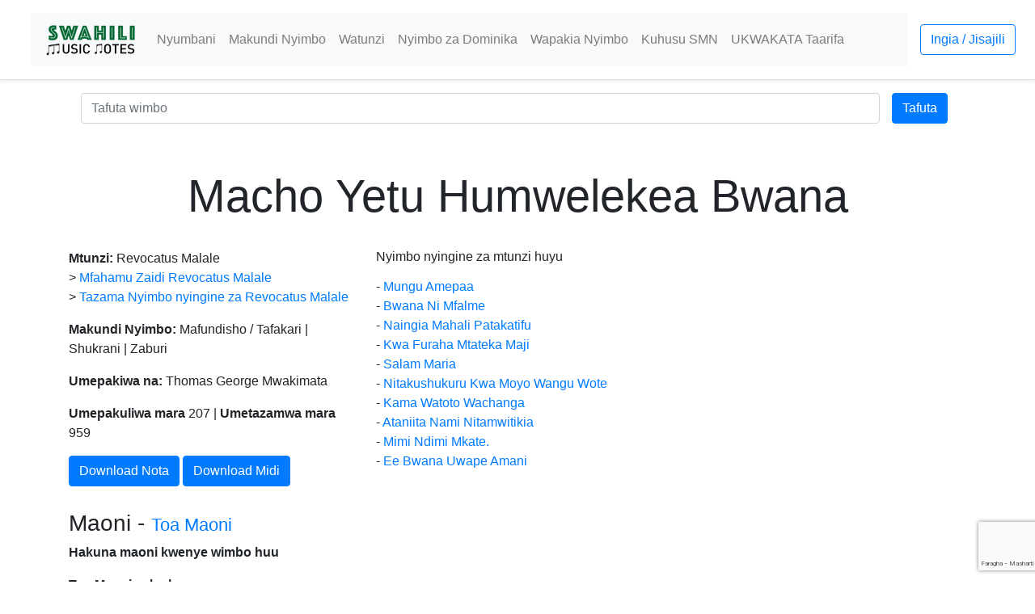

--- FILE ---
content_type: text/html; charset=utf-8
request_url: https://swahilimusicnotes.com/wimbo/macho-yetu-humwelekea-bwana-3/29407
body_size: 3442
content:
<!doctype html>
<html lang="en">
  <head>
            <!-- Global site tag (gtag.js) - Google Analytics -->
        <script async src="https://www.googletagmanager.com/gtag/js?id=UA-18823668-4"></script>
        <script>
          window.dataLayer = window.dataLayer || [];
          function gtag(){dataLayer.push(arguments);}
          gtag('js', new Date());

          gtag('config', 'UA-18823668-4');
        </script>
    
        <!-- Required meta tags -->
    <meta charset="utf-8">
    <meta name="viewport" content="width=device-width, initial-scale=1, shrink-to-fit=no">
    <title>Nota za Macho Yetu Humwelekea  Bwana na Revocatus Malale - Swahili Music Notes - Swahili Music Sheet</title>
<meta name="description" content="Wimbo huu wa Macho Yetu Humwelekea  Bwana umetungwa na Revocatus Malale">
<meta name="keywords" content="swahili, music, notes, nota">

    <!-- Bootstrap CSS -->
    <link rel="stylesheet" href="https://stackpath.bootstrapcdn.com/bootstrap/4.1.3/css/bootstrap.min.css" integrity="sha384-MCw98/SFnGE8fJT3GXwEOngsV7Zt27NXFoaoApmYm81iuXoPkFOJwJ8ERdknLPMO" crossorigin="anonymous">
    <link rel="stylesheet" href="/css/custom.css" crossorigin="anonymous">

    

    <script src="https://www.google.com/recaptcha/api.js?hl=sw&render=6LeidNYZAAAAAK-XfBa1H78IBZIK-Z_-3cvZkX5K"></script>
    <script>
        grecaptcha.ready(function() {
            grecaptcha.execute('6LeidNYZAAAAAK-XfBa1H78IBZIK-Z_-3cvZkX5K').then(function(token) {
                document.getElementById("recaptcha_token").value = token;
            }); });
    </script>

  </head>
  <body>
    <div class="d-flex flex-column flex-md-row align-items-center p-3 px-md-4 mb-3 bg-white border-bottom shadow-sm">
        <h5 class="my-0 mr-md-auto font-weight-normal"><img scr="/images/swahili-music-notes-logo-site.png" /></h5>

        <div class="container">

            <nav class="navbar navbar-expand-lg navbar-light bg-light rounded">
                <a class="navbar-brand" href="/">
                    <img src="/images/swahili-music-notes-logo-site.png" alt="Swahili Music Notes">
                </a>
                <button class="navbar-toggler" type="button" data-toggle="collapse" data-target="#mainMenu" aria-controls="mainMenu" aria-expanded="false" aria-label="Toggle navigation">
                  <span class="navbar-toggler-icon"></span>
                </button>
                <div class="collapse navbar-collapse" id="mainMenu">
                    <ul class="navbar-nav mr-auto">
                        <li class="nav-item">
                            <a class="nav-link" href="/">Nyumbani</a>
                        </li>
                        <li class="nav-item">
                            <a class="nav-link" href="/makundi-nyimbo">Makundi Nyimbo</a>
                        </li>
                        <li class="nav-item">
                            <a class="nav-link" href="/watunzi">Watunzi</a>
                        </li>
                        <li class="nav-item">
                            <a class="nav-link" href="/dominika-sikukuu">Nyimbo za Dominika</a>
                        </li>
                        <li class="nav-item">
                            <a class="nav-link" href="/wapakia-nyimbo">Wapakia Nyimbo</a>
                        </li>
                        <li class="nav-item">
                            <a class="nav-link" href="/blog/about-us/1">Kuhusu SMN</a>
                        </li>
                        <li class="nav-item">
                            <a class="nav-link" href="/blog/ukwakata">UKWAKATA Taarifa</a>
                        </li>
                        <!-- <li class="nav-item">
                            <a class="nav-link" href="/blog/">Taarifa</a>
                        </li> -->
                    </ul>
                </div>

            </nav>
        </div>


              <a class="btn btn-outline-primary" href="https://swahilimusicnotes.com/login">Ingia / Jisajili</a>
          </div>
    <div class="container">
        <form class="form-inline"  method="get" action="/search" novalidate>
            <div class="form-group mx-sm-10 mb-2 col-lg-11">
              <input style ="width:100%" type="text" class="form-control" id="st" name="st" placeholder="Tafuta wimbo" value="">
            </div>
            <button type="submit" class="btn btn-primary mb-2">Tafuta</button>
        </form>
                            </div>
        <div class="pricing-header px-3 py-3 pt-md-5 pb-md-4 mx-auto text-center">
                    <h1 class="display-4">Macho Yetu Humwelekea  Bwana</h1>
            </div>
    <div class="container">
        <div class="row">
            <div class="col-md-4">
                <p>
                    <strong>Mtunzi:</strong> Revocatus Malale

                     <br> > <a href="/composer/profile/mussa-lubeleli/1708">Mfahamu Zaidi Revocatus Malale </a>                     <br> > <a href="/composer/songs/mussa-lubeleli/1708">Tazama Nyimbo nyingine za Revocatus Malale </a>                </p>
                                <p><strong>Makundi Nyimbo:</strong> Mafundisho / Tafakari | Shukrani | Zaburi</p>
                                    <p><strong>Umepakiwa na:</strong> Thomas George Mwakimata</p>
                                <p><strong>Umepakuliwa mara</strong> 207 | <strong>Umetazamwa mara</strong> 959</p>

                <!--                <i class="fa fa-heart-o"></i>
                <p><a style="-moz-text-decoration-style: wavy; text-decoration: underline;" href="/favorites/addtofavorites/29407">
                        Weka wimbo kwenye favorites</a></p>-->
<!--                -->

<a class="btn btn-primary" href="https://swahilimusicnotes.com/song/download/29407/pdf/1613976925-macho-yetu-humwelekea-bwana.pdf" role="button">Download Nota</a>
                                    <a class="btn btn-primary" href="https://swahilimusicnotes.com/song/download/29407/midi/1614608841-macho-yetu-humwelekea-bwana.mid" role="button">Download Midi</a>
                            </div>
                                    <div class="col-md-4" >
                <h6>Nyimbo nyingine za mtunzi huyu</h6>
                <ul class="list-unstyled mt-3 mb-4">
                                        <li> - <a  href = 'https://swahilimusicnotes.com/wimbo/mungu-amepaa-534/29568'>Mungu Amepaa</a></li>
                                        <li> - <a  href = 'https://swahilimusicnotes.com/wimbo/bwana-ni-mfalme-15/30930'>Bwana Ni Mfalme</a></li>
                                        <li> - <a  href = 'https://swahilimusicnotes.com/wimbo/naingia-mahali-patakatifu/34904'>Naingia Mahali Patakatifu</a></li>
                                        <li> - <a  href = 'https://swahilimusicnotes.com/wimbo/kwa-furaha-mtateka-maji-16/39420'>Kwa Furaha Mtateka Maji</a></li>
                                        <li> - <a  href = 'https://swahilimusicnotes.com/wimbo/salam-maria-3/41367'>Salam Maria</a></li>
                                        <li> - <a  href = 'https://swahilimusicnotes.com/wimbo/nitakushukuru-kwa-moyo-wangu-wote-9/43994'>Nitakushukuru Kwa Moyo Wangu Wote</a></li>
                                        <li> - <a  href = 'https://swahilimusicnotes.com/wimbo/kama-watoto-wachanga-103/45107'>Kama Watoto Wachanga</a></li>
                                        <li> - <a  href = 'https://swahilimusicnotes.com/wimbo/ataniita-nami-nitamwitikia-31/53926'>Ataniita Nami Nitamwitikia</a></li>
                                        <li> - <a  href = 'https://swahilimusicnotes.com/wimbo/mimi-ndimi-mkate-2/56899'>Mimi Ndimi Mkate.</a></li>
                                        <li> - <a  href = 'https://swahilimusicnotes.com/wimbo/ee-bwana-uwape-amani-91/57266'>Ee Bwana Uwape Amani</a></li>
                                    </ul>
            </div>
                    </div>

    </div>
    <div class="container">
        <br>

        <div class="row">
            <div class="col-sm-12">
                <h3>Maoni - <small><a href="#comments-form">Toa Maoni</a></small></h3>
                                    <p><strong>Hakuna maoni kwenye wimbo huu</strong></p>
                            </div><!-- /col-sm-12 -->
        </div><!-- /row -->

                <div class="row">
            <div class="col-sm-6">
                <strong>Toa Maoni yako hapa</strong>
                                <form method="post" action="/comment" id="comments-form">
                    <input type="hidden" name="recaptcha_token" id="recaptcha_token">
                    <div class="form-group">
                      <label for="name">Jina lako</label>
                      <input type="text" class="form-control" id="name" name="name" placeholder="Jina lako" required="">
                    </div>

                    <div class="form-group">
                      <label for="phone">Namba ya simu</label>
                      <input type="text" class="form-control" id="phone" name="phone" placeholder="Namba ya simu">
                    </div>

                    <div class="form-group">
                      <label for="email">Email yako</label>
                      <input type="email" class="form-control" id="email" name="email" placeholder="Email yako">
                    </div>

                    <div class="form-group">
                      <label for="comment">Maoni yako</label>
                      <textarea required="" class="form-control" id="comment" name="comment" rows="3" placeholder="Pongeza, Kosoa.... Uwe mstaarabu"></textarea>
                    </div>

                    <div class="form-group row">
                        <div class="col-md-6">
                                                    </div>
                    </div>

                    <div class="form-group row">
                        <div class="col-sm-10">
                            <input type="hidden" value='29407' name ='song_id' />
                            <input type="hidden" name="_token" value="RCiwrHKsvWe6Qq9mLrcR52OdnCpKZCTM0uFcRX4R">
                            <input type="text" name ='maoni' class ='maoni' />
                          <button type="submit" class="btn btn-primary">Toa maoni</button>
                        </div>
                    </div>
                </form>
            </div>
        </div>
    </div>
    <footer class="blog-footer">
      <!--<p>&nbsp</p>-->
      <p>Mawasiliano ya Swahili Music Notes <a href="/contact">Bofya hapa</a> | <a href="/privacy-policy">Sera ya faragha</a> </p>
      <p>&copy 2026</p>
    </footer>
    <!-- Optional JavaScript -->
    <!-- jQuery first, then Popper.js, then Bootstrap JS -->
    <script src="https://code.jquery.com/jquery-3.3.1.slim.min.js" integrity="sha384-q8i/X+965DzO0rT7abK41JStQIAqVgRVzpbzo5smXKp4YfRvH+8abtTE1Pi6jizo" crossorigin="anonymous"></script>
    <script src="https://cdnjs.cloudflare.com/ajax/libs/popper.js/1.14.3/umd/popper.min.js" integrity="sha384-ZMP7rVo3mIykV+2+9J3UJ46jBk0WLaUAdn689aCwoqbBJiSnjAK/l8WvCWPIPm49" crossorigin="anonymous"></script>
    <script src="https://stackpath.bootstrapcdn.com/bootstrap/4.1.3/js/bootstrap.min.js" integrity="sha384-ChfqqxuZUCnJSK3+MXmPNIyE6ZbWh2IMqE241rYiqJxyMiZ6OW/JmZQ5stwEULTy" crossorigin="anonymous"></script>
          </body>
</html>


--- FILE ---
content_type: text/html; charset=utf-8
request_url: https://www.google.com/recaptcha/api2/anchor?ar=1&k=6LeidNYZAAAAAK-XfBa1H78IBZIK-Z_-3cvZkX5K&co=aHR0cHM6Ly9zd2FoaWxpbXVzaWNub3Rlcy5jb206NDQz&hl=sw&v=N67nZn4AqZkNcbeMu4prBgzg&size=invisible&anchor-ms=20000&execute-ms=30000&cb=z1572s50swgv
body_size: 48884
content:
<!DOCTYPE HTML><html dir="ltr" lang="sw"><head><meta http-equiv="Content-Type" content="text/html; charset=UTF-8">
<meta http-equiv="X-UA-Compatible" content="IE=edge">
<title>reCAPTCHA</title>
<style type="text/css">
/* cyrillic-ext */
@font-face {
  font-family: 'Roboto';
  font-style: normal;
  font-weight: 400;
  font-stretch: 100%;
  src: url(//fonts.gstatic.com/s/roboto/v48/KFO7CnqEu92Fr1ME7kSn66aGLdTylUAMa3GUBHMdazTgWw.woff2) format('woff2');
  unicode-range: U+0460-052F, U+1C80-1C8A, U+20B4, U+2DE0-2DFF, U+A640-A69F, U+FE2E-FE2F;
}
/* cyrillic */
@font-face {
  font-family: 'Roboto';
  font-style: normal;
  font-weight: 400;
  font-stretch: 100%;
  src: url(//fonts.gstatic.com/s/roboto/v48/KFO7CnqEu92Fr1ME7kSn66aGLdTylUAMa3iUBHMdazTgWw.woff2) format('woff2');
  unicode-range: U+0301, U+0400-045F, U+0490-0491, U+04B0-04B1, U+2116;
}
/* greek-ext */
@font-face {
  font-family: 'Roboto';
  font-style: normal;
  font-weight: 400;
  font-stretch: 100%;
  src: url(//fonts.gstatic.com/s/roboto/v48/KFO7CnqEu92Fr1ME7kSn66aGLdTylUAMa3CUBHMdazTgWw.woff2) format('woff2');
  unicode-range: U+1F00-1FFF;
}
/* greek */
@font-face {
  font-family: 'Roboto';
  font-style: normal;
  font-weight: 400;
  font-stretch: 100%;
  src: url(//fonts.gstatic.com/s/roboto/v48/KFO7CnqEu92Fr1ME7kSn66aGLdTylUAMa3-UBHMdazTgWw.woff2) format('woff2');
  unicode-range: U+0370-0377, U+037A-037F, U+0384-038A, U+038C, U+038E-03A1, U+03A3-03FF;
}
/* math */
@font-face {
  font-family: 'Roboto';
  font-style: normal;
  font-weight: 400;
  font-stretch: 100%;
  src: url(//fonts.gstatic.com/s/roboto/v48/KFO7CnqEu92Fr1ME7kSn66aGLdTylUAMawCUBHMdazTgWw.woff2) format('woff2');
  unicode-range: U+0302-0303, U+0305, U+0307-0308, U+0310, U+0312, U+0315, U+031A, U+0326-0327, U+032C, U+032F-0330, U+0332-0333, U+0338, U+033A, U+0346, U+034D, U+0391-03A1, U+03A3-03A9, U+03B1-03C9, U+03D1, U+03D5-03D6, U+03F0-03F1, U+03F4-03F5, U+2016-2017, U+2034-2038, U+203C, U+2040, U+2043, U+2047, U+2050, U+2057, U+205F, U+2070-2071, U+2074-208E, U+2090-209C, U+20D0-20DC, U+20E1, U+20E5-20EF, U+2100-2112, U+2114-2115, U+2117-2121, U+2123-214F, U+2190, U+2192, U+2194-21AE, U+21B0-21E5, U+21F1-21F2, U+21F4-2211, U+2213-2214, U+2216-22FF, U+2308-230B, U+2310, U+2319, U+231C-2321, U+2336-237A, U+237C, U+2395, U+239B-23B7, U+23D0, U+23DC-23E1, U+2474-2475, U+25AF, U+25B3, U+25B7, U+25BD, U+25C1, U+25CA, U+25CC, U+25FB, U+266D-266F, U+27C0-27FF, U+2900-2AFF, U+2B0E-2B11, U+2B30-2B4C, U+2BFE, U+3030, U+FF5B, U+FF5D, U+1D400-1D7FF, U+1EE00-1EEFF;
}
/* symbols */
@font-face {
  font-family: 'Roboto';
  font-style: normal;
  font-weight: 400;
  font-stretch: 100%;
  src: url(//fonts.gstatic.com/s/roboto/v48/KFO7CnqEu92Fr1ME7kSn66aGLdTylUAMaxKUBHMdazTgWw.woff2) format('woff2');
  unicode-range: U+0001-000C, U+000E-001F, U+007F-009F, U+20DD-20E0, U+20E2-20E4, U+2150-218F, U+2190, U+2192, U+2194-2199, U+21AF, U+21E6-21F0, U+21F3, U+2218-2219, U+2299, U+22C4-22C6, U+2300-243F, U+2440-244A, U+2460-24FF, U+25A0-27BF, U+2800-28FF, U+2921-2922, U+2981, U+29BF, U+29EB, U+2B00-2BFF, U+4DC0-4DFF, U+FFF9-FFFB, U+10140-1018E, U+10190-1019C, U+101A0, U+101D0-101FD, U+102E0-102FB, U+10E60-10E7E, U+1D2C0-1D2D3, U+1D2E0-1D37F, U+1F000-1F0FF, U+1F100-1F1AD, U+1F1E6-1F1FF, U+1F30D-1F30F, U+1F315, U+1F31C, U+1F31E, U+1F320-1F32C, U+1F336, U+1F378, U+1F37D, U+1F382, U+1F393-1F39F, U+1F3A7-1F3A8, U+1F3AC-1F3AF, U+1F3C2, U+1F3C4-1F3C6, U+1F3CA-1F3CE, U+1F3D4-1F3E0, U+1F3ED, U+1F3F1-1F3F3, U+1F3F5-1F3F7, U+1F408, U+1F415, U+1F41F, U+1F426, U+1F43F, U+1F441-1F442, U+1F444, U+1F446-1F449, U+1F44C-1F44E, U+1F453, U+1F46A, U+1F47D, U+1F4A3, U+1F4B0, U+1F4B3, U+1F4B9, U+1F4BB, U+1F4BF, U+1F4C8-1F4CB, U+1F4D6, U+1F4DA, U+1F4DF, U+1F4E3-1F4E6, U+1F4EA-1F4ED, U+1F4F7, U+1F4F9-1F4FB, U+1F4FD-1F4FE, U+1F503, U+1F507-1F50B, U+1F50D, U+1F512-1F513, U+1F53E-1F54A, U+1F54F-1F5FA, U+1F610, U+1F650-1F67F, U+1F687, U+1F68D, U+1F691, U+1F694, U+1F698, U+1F6AD, U+1F6B2, U+1F6B9-1F6BA, U+1F6BC, U+1F6C6-1F6CF, U+1F6D3-1F6D7, U+1F6E0-1F6EA, U+1F6F0-1F6F3, U+1F6F7-1F6FC, U+1F700-1F7FF, U+1F800-1F80B, U+1F810-1F847, U+1F850-1F859, U+1F860-1F887, U+1F890-1F8AD, U+1F8B0-1F8BB, U+1F8C0-1F8C1, U+1F900-1F90B, U+1F93B, U+1F946, U+1F984, U+1F996, U+1F9E9, U+1FA00-1FA6F, U+1FA70-1FA7C, U+1FA80-1FA89, U+1FA8F-1FAC6, U+1FACE-1FADC, U+1FADF-1FAE9, U+1FAF0-1FAF8, U+1FB00-1FBFF;
}
/* vietnamese */
@font-face {
  font-family: 'Roboto';
  font-style: normal;
  font-weight: 400;
  font-stretch: 100%;
  src: url(//fonts.gstatic.com/s/roboto/v48/KFO7CnqEu92Fr1ME7kSn66aGLdTylUAMa3OUBHMdazTgWw.woff2) format('woff2');
  unicode-range: U+0102-0103, U+0110-0111, U+0128-0129, U+0168-0169, U+01A0-01A1, U+01AF-01B0, U+0300-0301, U+0303-0304, U+0308-0309, U+0323, U+0329, U+1EA0-1EF9, U+20AB;
}
/* latin-ext */
@font-face {
  font-family: 'Roboto';
  font-style: normal;
  font-weight: 400;
  font-stretch: 100%;
  src: url(//fonts.gstatic.com/s/roboto/v48/KFO7CnqEu92Fr1ME7kSn66aGLdTylUAMa3KUBHMdazTgWw.woff2) format('woff2');
  unicode-range: U+0100-02BA, U+02BD-02C5, U+02C7-02CC, U+02CE-02D7, U+02DD-02FF, U+0304, U+0308, U+0329, U+1D00-1DBF, U+1E00-1E9F, U+1EF2-1EFF, U+2020, U+20A0-20AB, U+20AD-20C0, U+2113, U+2C60-2C7F, U+A720-A7FF;
}
/* latin */
@font-face {
  font-family: 'Roboto';
  font-style: normal;
  font-weight: 400;
  font-stretch: 100%;
  src: url(//fonts.gstatic.com/s/roboto/v48/KFO7CnqEu92Fr1ME7kSn66aGLdTylUAMa3yUBHMdazQ.woff2) format('woff2');
  unicode-range: U+0000-00FF, U+0131, U+0152-0153, U+02BB-02BC, U+02C6, U+02DA, U+02DC, U+0304, U+0308, U+0329, U+2000-206F, U+20AC, U+2122, U+2191, U+2193, U+2212, U+2215, U+FEFF, U+FFFD;
}
/* cyrillic-ext */
@font-face {
  font-family: 'Roboto';
  font-style: normal;
  font-weight: 500;
  font-stretch: 100%;
  src: url(//fonts.gstatic.com/s/roboto/v48/KFO7CnqEu92Fr1ME7kSn66aGLdTylUAMa3GUBHMdazTgWw.woff2) format('woff2');
  unicode-range: U+0460-052F, U+1C80-1C8A, U+20B4, U+2DE0-2DFF, U+A640-A69F, U+FE2E-FE2F;
}
/* cyrillic */
@font-face {
  font-family: 'Roboto';
  font-style: normal;
  font-weight: 500;
  font-stretch: 100%;
  src: url(//fonts.gstatic.com/s/roboto/v48/KFO7CnqEu92Fr1ME7kSn66aGLdTylUAMa3iUBHMdazTgWw.woff2) format('woff2');
  unicode-range: U+0301, U+0400-045F, U+0490-0491, U+04B0-04B1, U+2116;
}
/* greek-ext */
@font-face {
  font-family: 'Roboto';
  font-style: normal;
  font-weight: 500;
  font-stretch: 100%;
  src: url(//fonts.gstatic.com/s/roboto/v48/KFO7CnqEu92Fr1ME7kSn66aGLdTylUAMa3CUBHMdazTgWw.woff2) format('woff2');
  unicode-range: U+1F00-1FFF;
}
/* greek */
@font-face {
  font-family: 'Roboto';
  font-style: normal;
  font-weight: 500;
  font-stretch: 100%;
  src: url(//fonts.gstatic.com/s/roboto/v48/KFO7CnqEu92Fr1ME7kSn66aGLdTylUAMa3-UBHMdazTgWw.woff2) format('woff2');
  unicode-range: U+0370-0377, U+037A-037F, U+0384-038A, U+038C, U+038E-03A1, U+03A3-03FF;
}
/* math */
@font-face {
  font-family: 'Roboto';
  font-style: normal;
  font-weight: 500;
  font-stretch: 100%;
  src: url(//fonts.gstatic.com/s/roboto/v48/KFO7CnqEu92Fr1ME7kSn66aGLdTylUAMawCUBHMdazTgWw.woff2) format('woff2');
  unicode-range: U+0302-0303, U+0305, U+0307-0308, U+0310, U+0312, U+0315, U+031A, U+0326-0327, U+032C, U+032F-0330, U+0332-0333, U+0338, U+033A, U+0346, U+034D, U+0391-03A1, U+03A3-03A9, U+03B1-03C9, U+03D1, U+03D5-03D6, U+03F0-03F1, U+03F4-03F5, U+2016-2017, U+2034-2038, U+203C, U+2040, U+2043, U+2047, U+2050, U+2057, U+205F, U+2070-2071, U+2074-208E, U+2090-209C, U+20D0-20DC, U+20E1, U+20E5-20EF, U+2100-2112, U+2114-2115, U+2117-2121, U+2123-214F, U+2190, U+2192, U+2194-21AE, U+21B0-21E5, U+21F1-21F2, U+21F4-2211, U+2213-2214, U+2216-22FF, U+2308-230B, U+2310, U+2319, U+231C-2321, U+2336-237A, U+237C, U+2395, U+239B-23B7, U+23D0, U+23DC-23E1, U+2474-2475, U+25AF, U+25B3, U+25B7, U+25BD, U+25C1, U+25CA, U+25CC, U+25FB, U+266D-266F, U+27C0-27FF, U+2900-2AFF, U+2B0E-2B11, U+2B30-2B4C, U+2BFE, U+3030, U+FF5B, U+FF5D, U+1D400-1D7FF, U+1EE00-1EEFF;
}
/* symbols */
@font-face {
  font-family: 'Roboto';
  font-style: normal;
  font-weight: 500;
  font-stretch: 100%;
  src: url(//fonts.gstatic.com/s/roboto/v48/KFO7CnqEu92Fr1ME7kSn66aGLdTylUAMaxKUBHMdazTgWw.woff2) format('woff2');
  unicode-range: U+0001-000C, U+000E-001F, U+007F-009F, U+20DD-20E0, U+20E2-20E4, U+2150-218F, U+2190, U+2192, U+2194-2199, U+21AF, U+21E6-21F0, U+21F3, U+2218-2219, U+2299, U+22C4-22C6, U+2300-243F, U+2440-244A, U+2460-24FF, U+25A0-27BF, U+2800-28FF, U+2921-2922, U+2981, U+29BF, U+29EB, U+2B00-2BFF, U+4DC0-4DFF, U+FFF9-FFFB, U+10140-1018E, U+10190-1019C, U+101A0, U+101D0-101FD, U+102E0-102FB, U+10E60-10E7E, U+1D2C0-1D2D3, U+1D2E0-1D37F, U+1F000-1F0FF, U+1F100-1F1AD, U+1F1E6-1F1FF, U+1F30D-1F30F, U+1F315, U+1F31C, U+1F31E, U+1F320-1F32C, U+1F336, U+1F378, U+1F37D, U+1F382, U+1F393-1F39F, U+1F3A7-1F3A8, U+1F3AC-1F3AF, U+1F3C2, U+1F3C4-1F3C6, U+1F3CA-1F3CE, U+1F3D4-1F3E0, U+1F3ED, U+1F3F1-1F3F3, U+1F3F5-1F3F7, U+1F408, U+1F415, U+1F41F, U+1F426, U+1F43F, U+1F441-1F442, U+1F444, U+1F446-1F449, U+1F44C-1F44E, U+1F453, U+1F46A, U+1F47D, U+1F4A3, U+1F4B0, U+1F4B3, U+1F4B9, U+1F4BB, U+1F4BF, U+1F4C8-1F4CB, U+1F4D6, U+1F4DA, U+1F4DF, U+1F4E3-1F4E6, U+1F4EA-1F4ED, U+1F4F7, U+1F4F9-1F4FB, U+1F4FD-1F4FE, U+1F503, U+1F507-1F50B, U+1F50D, U+1F512-1F513, U+1F53E-1F54A, U+1F54F-1F5FA, U+1F610, U+1F650-1F67F, U+1F687, U+1F68D, U+1F691, U+1F694, U+1F698, U+1F6AD, U+1F6B2, U+1F6B9-1F6BA, U+1F6BC, U+1F6C6-1F6CF, U+1F6D3-1F6D7, U+1F6E0-1F6EA, U+1F6F0-1F6F3, U+1F6F7-1F6FC, U+1F700-1F7FF, U+1F800-1F80B, U+1F810-1F847, U+1F850-1F859, U+1F860-1F887, U+1F890-1F8AD, U+1F8B0-1F8BB, U+1F8C0-1F8C1, U+1F900-1F90B, U+1F93B, U+1F946, U+1F984, U+1F996, U+1F9E9, U+1FA00-1FA6F, U+1FA70-1FA7C, U+1FA80-1FA89, U+1FA8F-1FAC6, U+1FACE-1FADC, U+1FADF-1FAE9, U+1FAF0-1FAF8, U+1FB00-1FBFF;
}
/* vietnamese */
@font-face {
  font-family: 'Roboto';
  font-style: normal;
  font-weight: 500;
  font-stretch: 100%;
  src: url(//fonts.gstatic.com/s/roboto/v48/KFO7CnqEu92Fr1ME7kSn66aGLdTylUAMa3OUBHMdazTgWw.woff2) format('woff2');
  unicode-range: U+0102-0103, U+0110-0111, U+0128-0129, U+0168-0169, U+01A0-01A1, U+01AF-01B0, U+0300-0301, U+0303-0304, U+0308-0309, U+0323, U+0329, U+1EA0-1EF9, U+20AB;
}
/* latin-ext */
@font-face {
  font-family: 'Roboto';
  font-style: normal;
  font-weight: 500;
  font-stretch: 100%;
  src: url(//fonts.gstatic.com/s/roboto/v48/KFO7CnqEu92Fr1ME7kSn66aGLdTylUAMa3KUBHMdazTgWw.woff2) format('woff2');
  unicode-range: U+0100-02BA, U+02BD-02C5, U+02C7-02CC, U+02CE-02D7, U+02DD-02FF, U+0304, U+0308, U+0329, U+1D00-1DBF, U+1E00-1E9F, U+1EF2-1EFF, U+2020, U+20A0-20AB, U+20AD-20C0, U+2113, U+2C60-2C7F, U+A720-A7FF;
}
/* latin */
@font-face {
  font-family: 'Roboto';
  font-style: normal;
  font-weight: 500;
  font-stretch: 100%;
  src: url(//fonts.gstatic.com/s/roboto/v48/KFO7CnqEu92Fr1ME7kSn66aGLdTylUAMa3yUBHMdazQ.woff2) format('woff2');
  unicode-range: U+0000-00FF, U+0131, U+0152-0153, U+02BB-02BC, U+02C6, U+02DA, U+02DC, U+0304, U+0308, U+0329, U+2000-206F, U+20AC, U+2122, U+2191, U+2193, U+2212, U+2215, U+FEFF, U+FFFD;
}
/* cyrillic-ext */
@font-face {
  font-family: 'Roboto';
  font-style: normal;
  font-weight: 900;
  font-stretch: 100%;
  src: url(//fonts.gstatic.com/s/roboto/v48/KFO7CnqEu92Fr1ME7kSn66aGLdTylUAMa3GUBHMdazTgWw.woff2) format('woff2');
  unicode-range: U+0460-052F, U+1C80-1C8A, U+20B4, U+2DE0-2DFF, U+A640-A69F, U+FE2E-FE2F;
}
/* cyrillic */
@font-face {
  font-family: 'Roboto';
  font-style: normal;
  font-weight: 900;
  font-stretch: 100%;
  src: url(//fonts.gstatic.com/s/roboto/v48/KFO7CnqEu92Fr1ME7kSn66aGLdTylUAMa3iUBHMdazTgWw.woff2) format('woff2');
  unicode-range: U+0301, U+0400-045F, U+0490-0491, U+04B0-04B1, U+2116;
}
/* greek-ext */
@font-face {
  font-family: 'Roboto';
  font-style: normal;
  font-weight: 900;
  font-stretch: 100%;
  src: url(//fonts.gstatic.com/s/roboto/v48/KFO7CnqEu92Fr1ME7kSn66aGLdTylUAMa3CUBHMdazTgWw.woff2) format('woff2');
  unicode-range: U+1F00-1FFF;
}
/* greek */
@font-face {
  font-family: 'Roboto';
  font-style: normal;
  font-weight: 900;
  font-stretch: 100%;
  src: url(//fonts.gstatic.com/s/roboto/v48/KFO7CnqEu92Fr1ME7kSn66aGLdTylUAMa3-UBHMdazTgWw.woff2) format('woff2');
  unicode-range: U+0370-0377, U+037A-037F, U+0384-038A, U+038C, U+038E-03A1, U+03A3-03FF;
}
/* math */
@font-face {
  font-family: 'Roboto';
  font-style: normal;
  font-weight: 900;
  font-stretch: 100%;
  src: url(//fonts.gstatic.com/s/roboto/v48/KFO7CnqEu92Fr1ME7kSn66aGLdTylUAMawCUBHMdazTgWw.woff2) format('woff2');
  unicode-range: U+0302-0303, U+0305, U+0307-0308, U+0310, U+0312, U+0315, U+031A, U+0326-0327, U+032C, U+032F-0330, U+0332-0333, U+0338, U+033A, U+0346, U+034D, U+0391-03A1, U+03A3-03A9, U+03B1-03C9, U+03D1, U+03D5-03D6, U+03F0-03F1, U+03F4-03F5, U+2016-2017, U+2034-2038, U+203C, U+2040, U+2043, U+2047, U+2050, U+2057, U+205F, U+2070-2071, U+2074-208E, U+2090-209C, U+20D0-20DC, U+20E1, U+20E5-20EF, U+2100-2112, U+2114-2115, U+2117-2121, U+2123-214F, U+2190, U+2192, U+2194-21AE, U+21B0-21E5, U+21F1-21F2, U+21F4-2211, U+2213-2214, U+2216-22FF, U+2308-230B, U+2310, U+2319, U+231C-2321, U+2336-237A, U+237C, U+2395, U+239B-23B7, U+23D0, U+23DC-23E1, U+2474-2475, U+25AF, U+25B3, U+25B7, U+25BD, U+25C1, U+25CA, U+25CC, U+25FB, U+266D-266F, U+27C0-27FF, U+2900-2AFF, U+2B0E-2B11, U+2B30-2B4C, U+2BFE, U+3030, U+FF5B, U+FF5D, U+1D400-1D7FF, U+1EE00-1EEFF;
}
/* symbols */
@font-face {
  font-family: 'Roboto';
  font-style: normal;
  font-weight: 900;
  font-stretch: 100%;
  src: url(//fonts.gstatic.com/s/roboto/v48/KFO7CnqEu92Fr1ME7kSn66aGLdTylUAMaxKUBHMdazTgWw.woff2) format('woff2');
  unicode-range: U+0001-000C, U+000E-001F, U+007F-009F, U+20DD-20E0, U+20E2-20E4, U+2150-218F, U+2190, U+2192, U+2194-2199, U+21AF, U+21E6-21F0, U+21F3, U+2218-2219, U+2299, U+22C4-22C6, U+2300-243F, U+2440-244A, U+2460-24FF, U+25A0-27BF, U+2800-28FF, U+2921-2922, U+2981, U+29BF, U+29EB, U+2B00-2BFF, U+4DC0-4DFF, U+FFF9-FFFB, U+10140-1018E, U+10190-1019C, U+101A0, U+101D0-101FD, U+102E0-102FB, U+10E60-10E7E, U+1D2C0-1D2D3, U+1D2E0-1D37F, U+1F000-1F0FF, U+1F100-1F1AD, U+1F1E6-1F1FF, U+1F30D-1F30F, U+1F315, U+1F31C, U+1F31E, U+1F320-1F32C, U+1F336, U+1F378, U+1F37D, U+1F382, U+1F393-1F39F, U+1F3A7-1F3A8, U+1F3AC-1F3AF, U+1F3C2, U+1F3C4-1F3C6, U+1F3CA-1F3CE, U+1F3D4-1F3E0, U+1F3ED, U+1F3F1-1F3F3, U+1F3F5-1F3F7, U+1F408, U+1F415, U+1F41F, U+1F426, U+1F43F, U+1F441-1F442, U+1F444, U+1F446-1F449, U+1F44C-1F44E, U+1F453, U+1F46A, U+1F47D, U+1F4A3, U+1F4B0, U+1F4B3, U+1F4B9, U+1F4BB, U+1F4BF, U+1F4C8-1F4CB, U+1F4D6, U+1F4DA, U+1F4DF, U+1F4E3-1F4E6, U+1F4EA-1F4ED, U+1F4F7, U+1F4F9-1F4FB, U+1F4FD-1F4FE, U+1F503, U+1F507-1F50B, U+1F50D, U+1F512-1F513, U+1F53E-1F54A, U+1F54F-1F5FA, U+1F610, U+1F650-1F67F, U+1F687, U+1F68D, U+1F691, U+1F694, U+1F698, U+1F6AD, U+1F6B2, U+1F6B9-1F6BA, U+1F6BC, U+1F6C6-1F6CF, U+1F6D3-1F6D7, U+1F6E0-1F6EA, U+1F6F0-1F6F3, U+1F6F7-1F6FC, U+1F700-1F7FF, U+1F800-1F80B, U+1F810-1F847, U+1F850-1F859, U+1F860-1F887, U+1F890-1F8AD, U+1F8B0-1F8BB, U+1F8C0-1F8C1, U+1F900-1F90B, U+1F93B, U+1F946, U+1F984, U+1F996, U+1F9E9, U+1FA00-1FA6F, U+1FA70-1FA7C, U+1FA80-1FA89, U+1FA8F-1FAC6, U+1FACE-1FADC, U+1FADF-1FAE9, U+1FAF0-1FAF8, U+1FB00-1FBFF;
}
/* vietnamese */
@font-face {
  font-family: 'Roboto';
  font-style: normal;
  font-weight: 900;
  font-stretch: 100%;
  src: url(//fonts.gstatic.com/s/roboto/v48/KFO7CnqEu92Fr1ME7kSn66aGLdTylUAMa3OUBHMdazTgWw.woff2) format('woff2');
  unicode-range: U+0102-0103, U+0110-0111, U+0128-0129, U+0168-0169, U+01A0-01A1, U+01AF-01B0, U+0300-0301, U+0303-0304, U+0308-0309, U+0323, U+0329, U+1EA0-1EF9, U+20AB;
}
/* latin-ext */
@font-face {
  font-family: 'Roboto';
  font-style: normal;
  font-weight: 900;
  font-stretch: 100%;
  src: url(//fonts.gstatic.com/s/roboto/v48/KFO7CnqEu92Fr1ME7kSn66aGLdTylUAMa3KUBHMdazTgWw.woff2) format('woff2');
  unicode-range: U+0100-02BA, U+02BD-02C5, U+02C7-02CC, U+02CE-02D7, U+02DD-02FF, U+0304, U+0308, U+0329, U+1D00-1DBF, U+1E00-1E9F, U+1EF2-1EFF, U+2020, U+20A0-20AB, U+20AD-20C0, U+2113, U+2C60-2C7F, U+A720-A7FF;
}
/* latin */
@font-face {
  font-family: 'Roboto';
  font-style: normal;
  font-weight: 900;
  font-stretch: 100%;
  src: url(//fonts.gstatic.com/s/roboto/v48/KFO7CnqEu92Fr1ME7kSn66aGLdTylUAMa3yUBHMdazQ.woff2) format('woff2');
  unicode-range: U+0000-00FF, U+0131, U+0152-0153, U+02BB-02BC, U+02C6, U+02DA, U+02DC, U+0304, U+0308, U+0329, U+2000-206F, U+20AC, U+2122, U+2191, U+2193, U+2212, U+2215, U+FEFF, U+FFFD;
}

</style>
<link rel="stylesheet" type="text/css" href="https://www.gstatic.com/recaptcha/releases/N67nZn4AqZkNcbeMu4prBgzg/styles__ltr.css">
<script nonce="aj4hE4Ew1dXfYRWgRpuGTA" type="text/javascript">window['__recaptcha_api'] = 'https://www.google.com/recaptcha/api2/';</script>
<script type="text/javascript" src="https://www.gstatic.com/recaptcha/releases/N67nZn4AqZkNcbeMu4prBgzg/recaptcha__sw.js" nonce="aj4hE4Ew1dXfYRWgRpuGTA">
      
    </script></head>
<body><div id="rc-anchor-alert" class="rc-anchor-alert"></div>
<input type="hidden" id="recaptcha-token" value="[base64]">
<script type="text/javascript" nonce="aj4hE4Ew1dXfYRWgRpuGTA">
      recaptcha.anchor.Main.init("[\x22ainput\x22,[\x22bgdata\x22,\x22\x22,\[base64]/[base64]/[base64]/bmV3IHJbeF0oY1swXSk6RT09Mj9uZXcgclt4XShjWzBdLGNbMV0pOkU9PTM/bmV3IHJbeF0oY1swXSxjWzFdLGNbMl0pOkU9PTQ/[base64]/[base64]/[base64]/[base64]/[base64]/[base64]/[base64]/[base64]\x22,\[base64]\x22,\x22w5R7w5fDqcKPwpMBXh/Ch8KBwow4wrJSwq/CgsKyw5rDimdJazBSw6JFG0oVRCPDrsKawqt4a3lWc0Ehwr3CnH/Dk3zDljjCnD/Do8K4QCoFw7jDtB1Uw4HClcOYAgTDhcOXeMKUwrZ3SsKKw4BVOCHDvm7DnUPDoFpXwr9vw6crZcK/[base64]/DcKOXsOUcsO3w7U5wq8ZJgXDiHc4w5JLF1XDg8OzwoRIYMKpwpcXXX9WwpJsw5gqQcOJcwjDiEgibMOHOg4JZMKcwqYMw5XDs8OcSyDDpALDgRzChcO3IwvCvMOww7vDsE7CqsOzwpDDlC9Iw4zCosOoIRdqwpYsw6sJEw/DsnpFIcOVwphywo/Dsy1RwpNVXsOlUMKlwp7CtcKBwrDCml88wqJzwo/CkMO6wrrDs37Dk8OeLMK1wqzChSxSK0cWDgfCucKrwpllw71wwrE1OcKDPMKmwqzDphXCmzUfw6xbKWHDucKEwpJ4aEpKGcKVwpsnQ8OHQHZzw6ASwolFGy3CpsO1w5/CucObHRxUw7HDj8KewpzDnjbDjGTDm0vCocODw6hKw7w0w6XDvwjCjhU5wq8nThTDiMK7Gw7DoMKlEB3Cr8OEXMKkSRzDvcK+w6HCjWopM8O0w7LCmx85w6NbwrjDgDcrw5o8QBlofcOvwoNDw5Aww50rA3pRw78+wrl4VGgSF8O0w6TDp0pew4l/VwgcX1/DvMKjw6BEe8OTFcOlMcORFsKWwrHChwwtw4nCkcKuDsKDw6FFGsOjXxBCEEN4wqR0wrJXAMO7J1fDnxwFJsOlwq/DmcK9w5g/DwjDs8OvQ3JnN8Kowp7CisK3w4rDvMOswpXDscOuw6vChV5URcKpwpkTUTwFw4LDpB7DrcOVw73DosOrbcOgwrzCvMKMwqvCjQ5pwqk3f8OdwoNmwqJjw6LDrMOxN0vCkVrCuwBIwpQDAcORwpvDnsKUY8Orw6/CkMKAw75wOjXDgMKDwq/CqMOdakvDuFNKwqLDviMqw7/Cln/Cg3NHcGBtQMOeGnN6VEfDmX7Cv8Odwq7ClcOWBk/Ci0HChSkiXxnCtsOMw7lqw4FBwr5OwoRqYCPCmmbDnsORdsKKDMKbUBMYwrHCoXEjw63ChEzCi8OrdMOMOC/[base64]/[base64]/[base64]/Dn8KfbQVibsOrfXVvw6HCoHktw6drNlnDi8Kxwo7Dk8Ofw7rDn8ONX8OLw6nCmMK1VMO3w5XCscKdwrfDiXgQJ8OqwqXDk8Otw68IPzQjbsO5w77DuDFZw5FVw7/Dnlp/wo7DvWzCtMK0w5HDqcOtwqTCkcK7RcOFC8K5fsOpw5xrwrtFw4BWw5/[base64]/[base64]/[base64]/CoxXCq8K8wpDCocKhBQDDnEDCq8KoQ8KbCHYXNWwvw5XDisO9w6YAwpNGw5dQwpRKGFlTOHUbwr/Cg2NZOsONwq3CoMKkWS7DrMKLfQx3wrpDAsO/wqbDo8OGw4NsB2Mxwo5ee8KrLy7DgsKEwpYww5HDl8OkGsKbDsOHT8OZHcK5w57DmcOjwqzDrBPCp8OVacO4wro8JkvDoBzCqcORw6/Cv8KpwoLCk2jCtcObwo0KEcKdT8KXY3gqw5V+w7cCJlY1DsOzdT7Dty/CjsOfVEjCoQ/[base64]/TAZ3w5nDoXfDpcK1w4NSwqfCqMOACW19RMOuwq3DucKtPcO1w7NLwpg1w6F6NsOmw7TCocOfw5LCh8O9wqkxL8K1MWDCuiFqwrhmwrpLB8KIMShhQRDCmcK/cipXNUp4wq4jwoLCiznCgU5vwownP8OzH8OwwoFhbsOaVE1IwpnChMKDQMO1wq3Din1dO8Kmw4/CnMO8fAbDoMO4fMOPw7/DjsKYFsOCWsOwwq/DvVk9w4Q7wrfDgHsaSMKXRnU3w5jCknbCgsOCesOPHcOuw5/ChMO1TcKpwrjDm8K3wo9XXWgKwpnDiMKyw6tJeMO9dMK5wqdGdcKpw7t2w5nCvsOJZcOKwqnDtsKDICPDjEXDmsOXw4PDrsKAQ25WMsO4WcONwqgJwpYcFUc2LBd2wq7Cq3XCosK7VQ/DkEjCuFwaclfDgjYVG8KUTsOxPkXDrQjDpcKmwqIlw6MMChzClcKww4ouI3nCpD/DuF9RAcObw4DDsD9Yw7zCp8OKA1AxwprCl8O7UHHCg1IKw6ZSVcOResKZw4jChVbDqcKRw7nCo8Knw6djL8KQwr/CsjAcw63CkMOfYDnDgB4fJH/Dj3zCqcOSw715LD3DuEvDt8OYwoFBwoHDl2XCkyMDwp3CnSHCmMKTQV0+OHDCnTjDqcOZwrfCsMKoTH3CsFHDqsO/UsO6w6HDmENuw6E5ZcKAZ1YvQcOww7p9wqfDrVIBccKxKkkLwp7CqsO/wp3DtcKQw4TDv8Kuw5V1MMK4wosow6PCs8KJGkkzw7XDrMKmwo/[base64]/[base64]/CoWRWORTDhMOyTx/DpVPCjAVGwqJKWz/[base64]/w47CgzlcwqbDiQbCvMK7ScOsw7HCjhMjw6dnB8KWwpRbXkPCpxUaZsO2wobDicOqw77Cgy5Qw78ZCyXDvQ/CnmbDusOzZBkdwqPDjsOmw4/Dn8KEwq3Co8OALT7Dv8KFw7PDjlgyw6bCgCDDoMKxWcKJwqDDkcKIfTzCrEjCicKGU8KFwpjCoExAw5DChcOrw61NCcOVAW3CtMOmR3xJw4PDkDpdXsOWwrVHbsKSw5ZTwpkxw6Yzwq9jWsK9w6DCjsK/[base64]/CqMKrJA0iMF3CtcOxwqTCkToVfMO/wqrDtmINDXnDpFXDu3F4w4w1KMKGworDmMKZNDIOw63CgjnDij9pwpdlw7rCh34cQgUdwrDCsMKdMsKkLmPCkFjDssKuwpnDqkJzT8O6SUnDiAjClcOtwqhsZG7CvcK/QxUBDSjDkcOFwp5Lw4PDlMO/w4TCr8O0wq/[base64]/DuSANAcOra8Oow44IeMOVw5LChxM1w5jCg8OsPTHDnQPCu8KRw6HDlQLCjGUmTMKYHHDDiEbCmMO/[base64]/wq5xQ0TDvDHDsMKeZCUrwp0Iwr0Kw5ZKwr/DpsOvZsK2wrDDusKoS09qwp85wqIofcKEWnlpwrsOwp3CoMOOfCV9IcOQwoDCjMOHwq7CixsmCMKZAMKAXiEeWH3CowgZw7fDrcO2wrLCmsKAw6bCh8KwwqcXwrvDtAgOwo49MTpGRMKtw6nDsTrCmwrCn3J5w4DCgcKMFnjCoHltMXfDq3/[base64]/DvHXDgcKqOcOyTcO3XsOfbiJXw641w5g6w64HIcKSw7PCjB7ChMOxw7LCgMKPw5DCvsKqw5DCm8O2w5zDrRVScHRpcMKuwogTZXfDnDXDoTfDgcK+NcKnw68MesKpSMKhacKVVktDB8O5VVlZGzrCoXjDojBEcMODw5TDi8KtwrQQDC/DrH4+w7PDnEjCp29OwprCgcKsKhbDu33Cr8O6c03Dk0zCvcO3b8KPRcKzw7bCvMKQwpMsw7DCqsOWUCPCtD7Cm0bCk0phw5DDlEgNUXIOWsOqZMK3w5PDr8KKBsOYw48bLsORwqzDn8KPw5HDgsKTw4TCqD/CuUnCvW9xY0rDtRLDhyzCjMORcsK2IkwJE13CosKKG33DoMOBw4XDssOwXhk1woDClj7DvcKIwqthw5EECcKdGMOmbMKoHRDDnl7CgsOwZ1g+w4Eqwq1wwp/[base64]/[base64]/w7bDlTDDtn/Ck8K0VW8uQsKfwq8KBzPCj8Klw6jCmsONU8Ogwp8zPD49TDXCmyHCmMOvEsKRcXvCl21XL8KYwpx2w41mworCucOYw43CgMKHGMO7YQ7Dv8ODwpbCo2l0wrU4UcKyw4VQQsOVL0/DunjClwQmD8KzUHzDhMOpwqXCp2vDjyHCg8KFXmhbwrbDhTjCmXzCuyJ6DsKMQ8OSBXDDvsKawo7DnsKnWS7CmHNwJ8OsE8OHwqRaw6/DmcO6DcKnw4zCtRfCpUXCtkAKTMKKCC9sw7fCvAMMYcKiwqHCrVLCqiQMwoFfwo8EC2PChk3DqU/DhxXDt1DDiW/CtsOow5EjwqxCwoXDkV0bw74EwrPChSLCrsKVw7zChcOKQsOiwrJDUhF2w6nCvMObw50Ew5HCscKfP3TDrhHCsUPChsO7cMOmw4hrwql3wrBowp84w4UIw6PDnMKPbMOmwrnCmsK5VcKabcK/L8K0IMOVw6/Cj3o6w7AQwq59worDhFbCvEXCg1HCm0zDpijCl2gdXV9LwrjCoRHDgsKDAzUADB/DocKAbCnDrgPDtjvCl8KswpvDmMK/K3/Dii8owoM4w7ZpwoIkwqwNbcKlDltYNlHCgsKOw7l5w4IoN8KUw7cYw7vDvFfCqMKsbcKkwrnCkcKoCsK3wpTCp8OyUcOWa8KDw7vDnsODwr4/w5kUwpzDnXMlw4/[base64]/w7Zjw7YONy8gwozDiMKIPcKAXMKuw5xwwrnDvGrDi8KhOWvDogLCrcKgwqVhIhjDoENYwrw+w6oyax/Dh8OAw4lLC17CpcKnSAjDnEkXwqXDnTPCp1TDvEsnwqHDvzDDrB1lBWVrwoDCvxHChcKPVUlqZMOpPVnCq8OLw7PDqirCqcKwXnV/w61IwoVzcirCggHDosOPw6AJw4PCpjLDpilXwrzDpQdvCEgIwoIJwrrDlsOlw6UOw6hAfcOwLXkEASZadFnCssKhw4I9wqcXw5fDpMOCGMKGWcK7IGLDu27DrcK5egMkFU9gw6dINU/DkcKQc8KSwrXDq3bCgsKdwoXDocKTwo3DqQLChcKqTHjDicKHwqjDiMKEw6jDu8OTBgfCnFrClcOPw5fCv8OfXsK0w7jDj1kICEwERMOGc1RgOcOnHsOrJFZ0woDCg8Kid8OLfVskwoDDvEEAwo5YPcOvwrTDulBywr4gFMOyw57CicO/wo/[base64]/G8Ohw4V4OHovUXVoVi5Dw7rDtgEvJBt+w5pqw4g3w4jDuxd9cGd+JT7DhMKYwp1zCjMFM8OIwo7DkT3Dq8KiEW3DoGMGHT8OwofCqxI4wqcSS2rDv8OSwrPCoh7CgCzDkQEcw7bDvsK3w74/w65ISGbCgcKJw5jDv8O/TcOGL8OXwq5yw4w6UQvDk8Kbwr3CiS0yWU3CssOoasKrw7lNwoTCnlQDNMOsJsKpTmbCrG4+NU/DpW/DocORw58/TcK1V8O4w4Y5KsKCOcK+w6fCkXHDlsOWwrQqe8OIWDc3PcK2w4zCkcOaw77Cm3Btw79bwrvCgUM9Hi5Rw4LCgS7DtmgIdhgjMQtbw7DDixRTERNIVMKYw6MEw4DDkMOPX8OCwqxHNsKVLcKUbndcw7XDvA3DiMO8woHChi/CvUrDjBJIVjdxOFIuC8OtwqFCwqsFJRYhwqfCpRVvwq7CokBLw5MjJnHDlngPw4TDlMO5wrVNTH/Ctm3CsMKbFcKuw7PDsnwBY8OlwrnDksO2JWorw47DssOIVMKWwrDDtXTCk2NlVsO7wovDuMOrI8OFwrFJwoYLVnDDtcO3AUc/PyTDlwfDssKnw7TDmsOTw5rCjcKzN8K9wpDCpSnDixfCmGo2wpnCssKBZMKTUsK1WX1ewrZzw7p5bzfDh0oqw7jDlnTCkmZmw4XDsxjDvgV/w7DCvSYlw75Pwq3DqTrDtmcBw4bCvz1eE35uXFfDiTkVD8OqTnvCgsOhQ8Oxw4Z+HcKqwpHCjsOGw4jDgBTCmFYvPz8fJHc8w7/CvztDCj3CsXNGwoTDlsO4w6REMMO5wpvDkmYuHMKYHz3CjlnDgUEVwrvChMKkPz4Ww5vDlR3DoMOdecKzw6MRwqczw7kGTMO7AcO/[base64]/CicO5M8OKw5lbRsKjwqfCp3Vtwrw5bj1Cwp/[base64]/[base64]/DnRHCjsKlwqVnwqHDoRnCrB5lw5kpfcKlw7zDlVbDjMKPwpzDjMO0w5A7MMOZwqYfF8KCU8KsU8KzwoLDqApGw5NYemN3C3ofZS/CmcKVfgDDsMOeO8Oow5rCo0bDj8KTWg4mC8OMUTsLY8KfNznDtj0JL8KZwojCs8Okdl7Ct23DtsOow53CpsOyTMO3w63CrwHCvMK8w4ZmwoMZNg/DgzlBwpt8woluEFltw6HClsO2J8OID3zDomMVwpbDo8Otw5TDjVNmw5bCisKzWMKTLzFjbETDkiYNPsK1woXDnBMQKkojfh/[base64]/[base64]/[base64]/UAUawobCvUnDisO8w4IEwqLDgw3DtjkyRWfDkXTDrkIsb3PDmjXDjcKGwrzCqMOWw4YGbcK/BsO6w4zDj3vCp3vChw/DqkHDp2XCl8Opw7l/wq43w7d8ShHCgsOewr/Dp8KiwqHCnFvDhsKBw5tvIRAYwrMLw7wXYi3CjcOow7cFw49aLhTDt8KLQMKgdHIrwqtJHRLCmsKfwqPDnsOAYlPCkgHCu8O6VsKvGcKDw7TDhMKNWkpgwoXChsKsU8KGDAjCvGLDu8O/[base64]/CvjfDjcKeWFInwpnDlVd7wrzDiMKAw4vDp8OqRnXDu3fDrSDCrDBoYcKEMDoxwoTCqsOqNcOtBU8GacKJw5kYwp3DjsOtTMOzK2LDsk7CqsK6NcKtXMKGw5YKw5zCqTM/[base64]/Cg3fCmsOXM0TClcO0w5PClGAIwotawqHCuTTDvcOMwqIcwoAdBh/DqzLClMKfw4hkw5rCmcKewoDCoMKtMywWwrLDhxpjBGjCssKXC8K8EsKzwqZaZMKWOcKPwoMgNnZRERg6wq7DpmfCsT4KUMOaUnzClsKACl7Ds8OkL8Oyw6VBLnnChDxSfhnDqE5iw5Z4wpHDhzUVwpEWecK6C1tvB8ORw6hSwqoWDkkQMMO/w4stGMKyeMKvZMO4fjrCmMOIw4dBw5jDs8O3w67Dr8OvaiHDqMK9MsOYCMKqGnDCgS7Cr8Oqw7vCksOkw4M8wqDDo8OEw4bCvcO7f2trFMKXw5hhw6PCulZZU2bDtUgpSsOZw4bDrsKGw5U3VMKHI8OcbcKow6XCoB1uCsOSw5DDkm/DncOIYAMvwqPDqSIuGMO1ImfCqsKhw6sCwo9twrHDsBpRw4TDvsOzw5LDkENAwrHDkMO1KGcTwofCn8KYcsK0wo0TX0Z9w4UKw6LCiH4YwpHDmQ9TYmHDhnbCpnjDisKpIMKvwoJyVHvCgxnDtlzCnRPDvXMAwoZzwqNVw7/Chg/DlBnCi8KnZzDCuijDscOtH8OfPg0JT1PDoHc3w5XDoMK6w6LCmMO/wrrDsmfCskfDpEvDpQjDocKPQsKewrw4wpJmXyVXw7bCj31vw5czGHY6w45jJ8OQFRDCpUoTwrs2RMKvC8Krwrsdw4PDkMO3fsKpdcOeByc3w7HDisKjGVpERsKZwq4qwofCuy/[base64]/w5RPKU0nOcOPHELCrMOgwojDuGJlU8OYTj7DvlRfw4fCtMODbTjDh1VBw5DCsCrChSZ9eknChDUFGh0vFsKKw7HDngrCj8KzQV8awrhJwqXCvUZbPcOeMCzDmHE4w7LCsVZEXsOGw4bCvSNDaBDDq8KcTBVXWgHCmEoNwqZZw7wYZkdkw6EjBMOgaMK9NQQtEUd/w5fDu8KxQWjCuy4+SHfCuldnHMK6McK7w582ZllrwpI1w4HCmWHDtsK5wrdadWbDncKJWXDCjRo9w5pyIQNpDnlQwqDDg8KGw5TCh8KawrjDklXCgm8QG8O9w4M1RcKMbl7Cv2JWwpjCtsKLwo3Dl8OAw6/Dl3bClAfDl8OrwpouwrrCk8O0SWJZb8KHw4vDu0jDkDXCsjXDrMKTATQdAlMBHxFAw5hSw45rw7jDmMKCwoVhw4/[base64]/DlMKZQWhsTMKTwoXCm8OCCsOywqjDnsKjB0HDhGV+w5AWL0tuw5tawrjDgcK/IcKbUQELTsKDwow0WkRxfVPDisOgw6EWw4jDpirDqic6X19Qwohcwq7DhsOywqkFwovCrTrDs8O6NMOHw7/[base64]/LMO6S8OfZBrDs8KYdcK8IDAIwq1dwqXCgFLDksO7w4NOwqAObnJsw7rDncO1w6LDs8KtwpzDkMK2w7c6woNAAsKAU8Ouw4rCvMKmw57DksKhwqE2w5TDhQFRYWALX8Kyw7gxwpHCuXzDvhzDrsO4wp7CrTrDu8OJwpd0w6bDg3PDgHkIwrp9DcK/bcK1RUnCrsKCw6QPKcKhTgs+QMKwwrhOw5PCvXTDrMOaw7MINnomw4V8aXBGw4R7V8OnLk/DgMK1LULCusKaCcKXAwHCtC3CgMOXw5rCk8K2IyBVw45/wrI0fAZ5K8KfTcKBwrHCg8KnKkHDscKQwqsTw55qw4NHwoXCpMOfZ8Orw53DizDDozTCjMK4PMO9YDY7wrPDv8OkwrbCoy1Iw5/CvMKfw6w/OcOVO8OMf8OUbxAra8OnwpnDknA6ZMKcXi4/Az3Dlm3DncKROk13w63DgnJXwrxGHHDDpjJXw4rDkz7ClgsNZEERwq/CqUxSeMOYwoQQworDhysqw7PCpTEtbMOFc8OMH8OWVcKANWbDvHJZw7nCgmfDmzdsGMKKw5Ezw4/CvsOJfsO6PVDDicO3RsO4WMKdw5HDiMOwaSNHLMOnw63CpnDCjXQDwp80acKNwoLCq8OLOA0EKcOYw5bDrW84WsK0w4LChUfDtsOCw7pneGdrw6bDk1fCkMO0w7RiwqTDm8K8wpvDpB5fY0bChMKLbMKuwovCq8KHwottw4/Ct8KaYG3DuMKDXB3ClcK1USzCsS/CqMO0WjzCkxfDjcKQw4NRJcOhZsOeJ8KkO0LDpcOHScOjKcObbMKRwojDocO+chR3w5zCscOEBkjCrcKYFMKHLcOpwph9wot9V8K0w4nDt8OMSMOsEAPCrhzCncOmwrUTwodxw5dow5jDqF3DtU7CkDjCsjjDv8OQV8OMwqzCq8Oxw7/ChMOew7TDiFIPA8OdUy3DmAExw6TCkmJyw7V/H3fCuBbChFHCpMOCJ8OvCsODfMKkaxpEJXI0wpcgO8K1w57CjiAFw5QEw7fDusKcUsKVw55nw7LDkw/CgScTFjPDvkXCs29hw7dhw4h2YU3Cu8OWwobCpsKVw48Rw5bDu8KOw5VCwpEgT8OwJcOaMsK/dsOSw6vCusOEw7/Cl8KWBh9gcw5uw6PCscKyIVDDlmx9M8KnM8Ohw6/DsMKsAMOZB8KHwrLDh8KBwprDq8OGeD17w4UVwrBZFcKLJ8OYRMOgw75qDMKtKXnCqnzDtMKCwotXW3jChWPDssKye8KZZcOyOsK7w61dDsOwX3Q2GC/CsVrDtMK7w4VGDlbDoDBDVgREDjREZcOxw7nCh8O3ScOvQWEbKmrChsOGasO3BsKiwrk6aMO3w61BMcKkwoYYDh8DEFsZeEhlTMOjGUnCqQXCgSoNw759wqDCicOtPFwow4dAP8KgwrzCqMKWw6/[base64]/CpDTDvlrCusKKw7HCqgnDksKFwr/Cv8OrwqATw4LDkC1qDBETw70VYsKkM8KnKsO4wr5hWB/CjlXDjiDDkcKgK1jDocKawqPCsiIBwr3CssOkAAjCiXZSH8KFRxjDkGYIHlh3dcOhB2MFQg/[base64]/DhcKow45GdsOnZ3YjwodNw5TDkMK/dygJJSQawpsHwqMGwqXDm2vCrcKwwoQuOsK+woLChEzCmk/[base64]/DniXCvcKcD8O8fS7DkMOPccKHBcKjwoPDrHsJWjLDr3kfwphTwr/CtcKEYMK1NMKTEcOSwq/Dp8Ohwoclw6Ulw5PCuWXCixZKYUV8wpkaw6fCik5gakhtXT1sw7ZoXXwOF8ORwoHDngXCqlxWHMOIw44nw4AOw7/DjMOTwr0qcnbDmsK9KGzCs0pQwqR+wr3DnMK/R8KbwrVSworCoxlLK8OxwpvCu2nDoEfCvMKyw68QwodiLQxJwrvDtcOnwqHCljZcw6/DicKtw7J8fk9JwrDDgR3Do34tw6HCiTHDg3ACw6jDqSjDkGpWw5jDvDnDncO8c8KvYsKHwoHCqDvCgsOJYsO6cHVTwprDsHPCpcKIwoTDm8KfQcOBwo7DvVFUF8KBw63DjMKCa8O7w5HCgcOiGcKkwpl0w7p5RhA/c8OIXMKTwpZywpxlwoVId0d3fXzDpBbDgcKRwqkQwrQowqbDhiJHeW7Dln43BcKVEQJUB8Kuf8Knw7rDh8ONw7fChnYMaMKOwpXCq8OdPlTCrDgVw57DssOWHMKqOk88w4XCpiA/fxMGw7FxwpABMsOTPMKKAmbDvsKCI3bDh8O8XS3Dh8OISXhrMmwHJsKMwoEVEnRywpF1Ch3CqVUvMT4beFcqVjLDg8OZwqHCo8OLfMOgBHXCmjTDuMKjQ8KdwprDuCwsHhAfw6/DrsOuczbDt8Kbwod4UcOrw589wpTCpy7CpcOteyZvPzQ5YcONXWYmw4vCkgHDhifCgGXCrsOsw63DvlpuCQovwqjDol9Rwrciw6QKAMKldgrCl8OGfMOmwqxEM8Ogw6fCh8O2BD7Ck8KlwrBgw7/[base64]/X8KUEsKNw6B6w4XCqsOswoIGU1wtN8K1WS1SFiMBw4HDjWvCvCEXMEI8w7XDnGVFwqLDjFJYw4XCgy/CqMKBfMOiGHpIwpHCtsKsw6PDhsK8w7vCu8OJwpHDnsKCwqnDg0nDlHQ3w45xwrfClEbDvsKCGFkvEDIrw7QqAXZmw5ASLsO0Gl5XTjXChMKRw73DjsOuwqRmwrVvwoF1XH/Dg3nCrMKtUTJHwqoMWcOgXsObwrE1TMKfwosyw7t8GFscw5Q8w58UU8O0CWXCmR3CjQtFw4/[base64]/DgcOdR2t2UsKPCg/[base64]/CvcOeU8KTwovDuiUUwrvCq8Kyw78jCE9JwqDDscOhYihnH0jDrMO/w43DhjhQbsKqwrHCv8K7wq/Dr8OAIQ3Cq23DqMOBPMOyw7luU3QnYTfDjmhGwonDv1p5TsOtwpjDg8OyTT1bwooDwpjDnQbDrGkLwrc8QMOaBE57w5LDsnnCjBFoJWTCgTA+UcOoHMKHwpzDvW8owqUwYcOtw7fDkcKfA8KuwrTDtsKmw6xjw51nR8K2wo/DnsKEBSVjesOjQMO5O8K5wpJuRFF9wrsnw5sUdzseExvDqGNJLMKDLlsfYmUPw7BcKcK5w4bCnsOcCDsWw7VrKcKlPMOwwrclTnnClnQ9d8KTJzjDpcO+S8OWwqRmNcKiw5DDhz47w4gEw796ScKNPy7Ch8OEGsO/wqDDvcOUw7khRnjChl3Dmx0QwrFUw5fCisKkVWPDvMOiMUXDhsOSRcKneg7CoxpCw78Uw63Cui4vSsOdFipzw4YlVMOfwqPDqmHCuHrDnhjDlMOCwpHDhcK8W8O7cxwKw6RmJRF1fMKgeW/[base64]/YcKKwo1LTcOYw6Nvw4PDpEhKKhBuF8O9w6scLcOsaRMOFXIAfMKuT8O9woM4wrkYw5BwX8O0a8KFIcOVCErCgD0aw6p4w6jDq8KbTz9hTcKLwoUbOl3Dl1DCpR/DuyFbIw3CqjsfCsKnNcKDW0/[base64]/w4nCs8OwwoYHWsKBw5ROw6bCtcKqNMOAwoNgwo0VYnlkLispwqDDtsKRccKFwoUVw4TDmMOdAsKWw4/[base64]/[base64]/[base64]/DlS0twrLDj2IQwphGwrnDrsOgwqbDtsK8w5zDt1hywp7CpT03dyPCmsKrwoRnOWtPJ3DCoRDCvGpfwohxwrjDi14awqPCsT/DkiPCi8KgQCTDpnrDrUsnaDfCkMKgVmpww6fCuHrDpxLDp3Vkw5/DisO0w7bDmS5Tw6s0UcOmNMO1w5PCpMOCSMKoZcOiwqHDiMKlCsOKJcOQBcOkwonCqMK6w4YQwqfDvjwxw4JFwr4Gw4YJwo3DnSjDhULDl8OWw67Dg3gJwpjCu8O2FUA8wo3DoT/DlHXDu3XCr3VSwrRQw4Ymw7MqMS9rFU9/IcO3HMOGwoQIwp3CplN1CDAhw4TClMOHNcODa3IIwr/[base64]/[base64]/CucOROVzDssKMw5lew6PCkWvDtjfCssKqKSsCXcKlRsK1wq/[base64]/GMKgw4kAwqchwrnDgA3Co2kNPEcudcOMw6BDLcOOwq/Dl8Kqw4sraDpJwrPDsTPCiMK2WUBlHUvCgzrDkSA8QFZ6w5/Dm2lCUMOSXsKtChrCkMO0w57CuBLDqsOuCU3DiMKAwoNlwrQ2QDpOeAfDrcOvEcOGKjp9MsKgwrhFw47CpXDDu2FgwqDDvMONXcOSVUjCkzZYw7oBwqvChsOLQ2bCtHtlV8Opwq7Dr8OdHcOxw7XCvgnDowsmaMKEdX5eXcKQUcKxwpEfw7I+wp3CksK/w53CmngCw6fCn1ZSc8Onwr0YKMKjIEsmQMOLw5XDpMOrw5LCnFnCn8K3wrfDpl7DpnHDkx/DlMKEfHXDpBTCvzDDtllPwrV3wpNKwojDjhs7w7fCoj9/w5TDvBjCpxLCnRbDmMKnw5s5w4jDqsKICDzCv3TDuTtVAmTDiMOgwrXCoMOSMsKvw5IFwqHDqT4Bw5/Cm2V3YcKOw5vCqMKdGcK+wpBtw5/DiMOtesOGwpHCogrDhMKNZHhQKFVKw4fDrz3Ch8K+wqJQw4jCkMOlwpfCucKvw4UHDwwbwpAlwpJyGAQkXcKCFVjCkTF6VsORwoQGw7NJwq/DoALCrcO4AwLDh8OWw6E7w7wQKsKrwqzCt1QuLsOJwoJtVFXCkhdewpDDsR3DpMKlC8OUDMK6IMKdw7A0wpvDpsOeYsOMw5LCl8OnVyYVwrIIw77DtMOTQ8KqwqN/wqHChsKGwrsMBlTCsMKsJMKuFMKhQltxw4NqXVczwpHDmcKFwrw6XsKcDsOEMsKKwr/Do1TDjT9+woDDgsOzw4rDkRzCgHJdwpEpSDvCoixxXsOEw5ZKw4fDlsKwZxQyLMOIF8OOw5DDhMKZw6fDsMKrLzzDjsKWd8KKw6TDr0/ChsKEKXF+w4U6wqPDocKEw4EhHsK8bwjDr8K6w5bCsQXDjMOKKMKVwq5aGUYHJztbGRRIwr7DpsKSXl9ow6DDjS8BwptNZcKKw5nDhMKmw6DCq0s2ZHkWMHUMHnZwwr3CgSAkL8Kzw7Mzw6XDujN2e8OuKcKsAMKdwq/CosKEBDppDTfCnUN2E8KIKyDCpQo3wp7DkcO3csKow4XDi2PCg8KNwokSw7FqR8KLwqfDscKBw5IKwozDssKRwr/DvSjCtD7Cl0LCgcKIw7TDuhnCjsOHwqTDkMKVP0sZw7Baw59AdsOtMwzDjMO+QyvDsMK2Om/CmDvDocKdAsO4SEISw5DClhssw5IAwpFDwoDCri/Ch8K7OsO+wpoLcBlLMMOjbsKDG0fCjlVYw6s6QnVmw7HCs8OZRV/CozfDpMK1KXXDl8OIQgR6IcK8w5bCpztTwobDpcKEw5vChVYoW8OKYhIHLD4Hw7txM1tcXMKQw6pgBltcf1jDncKdw5HChsKbw6ViIBUgwpfDjhnCmB7DnMOjwqE7NsKhEWxFwplQOMKLw5wdGcOuw78Lwp/DhGLCpcO2EsOaUcK3OsKuc8KES8OewpkqOSLDvHDDsixUwpt3wqIiIUgcKMKdGcOhJsORasOMN8OGwpHCs3rClcKHwr0/fMOgZcK+wr4lNMK+GcOuwonCqQ4ew4EfTGfCh8KPZMOMGcOtwrJ5w4nClsO5NRxaJMOFC8O7JcKXaEonOMK1w6TDnCHDisOYw6hYL8K5ZlU0NcOYwrDCm8OIVcOww70SD8ORw64PfGnDpV/DjsOjwrAwQ8Kgw4csHx1DwrxiC8OkQMKxwrVLYsKwNRUywpPDp8Kkwr53wojDr8KXAAnCk2jCsU85IsKVw6sLwqbCt08cd30XE2k7wqUkekFOA8OzOUs6MHnChsKRFMKRwrjDvMOAw43DnjojMMOWw4LDnhYYJsOaw4IDNnTCiyRpZ0E/w7TDl8O2wpLDlE/DqzVuI8KERgwawprDnVFrwrPCpT/Cr2hmwpPCrygxDxHDk1tFwqjDoXXCl8KXwqYjYcKcwpFICwnDoCDDiVxFIcKQw4Uxe8ORLRYLdm0lUDTDlzRCAsOdO8OMwoIAAngMwrkcwo3CoHhbE8OJccKqZRTDri5ITcOew5vCg8OFM8ORw7Z0w67DtwExNU4/[base64]/[base64]/DmTcnfcKBw5l6w6vClcOxI8K4w5RAw71wXyfClcOTwrNeHQPCkG5xwofDgcKfCcOYwqZeJsKvwq/Dh8OCw73Duz7CusKKw6B/dTfDrMKOccKWK8O+ewdrFwUIJR/CpMKDw4XCiAvDjMKPwoN2RcONw4BEGcKXAcOEdMObA1DDrxbDpsKuGkHDr8KBOHQAesKjEBZpV8OUIT7CpMKZw5AJw4/CosKswqMUwpQKwoHDglnDkmfCtMKmYsK3Mz3Co8K+L0/Cl8KfM8OBw4Mfw6ZUXDMTw7QgJ1jCsMK8w5fDuFpGwq5rWsKiIMOMEcK8wpcZKk59w5vDo8KiHMKiw53DvsOCfWNBb8OKw5fCssKJwrXCuMO+EwLCp8OZw67DqWPDvSjDnCEYVznDjMOjw5MfRMOhwqFobMO7GcOKw60YE3bCoTXChXHDsGrDisOCNAnDgR8Mw5XCsz/Ck8OmWlJLw6/DocOtw7IqwrJFLCsoaz9pc8K0w7Fxwqolw4rDhHJyw6IcwqhhwoIiw5DCgcKVHsKcAyl3W8O0wpgPbcOdw4nDpMOfw5NcF8Kdw6xMPgFATcO/MRnCr8KzwqA0w4Vbw4DDuMO2AMKOMkTDqcO+w6gHN8Ohe35VAMONYQMUOlJAccOHY1LCgiPCugd2OFXCo3MQwoN4wpMlw6LCsMKzwo3CjMKke8K5K2zDtQ/DqRwyF8KVXMK4fhYRw6/Dvg1ZesOOw4xkwrAuwrZCwqg1w4jDhMOEMsKheMOUVEEAwoJ3w4EJw5rDikkrASnCql96J2lBw6VULyw0wq5YSg3DrMKlNhkmOXI3w7LCtzdkWsKiw5Imw5jCksOyKwRLw5/Dlmhrw5dlKEzCo11cM8OBw4lvw6fCs8OWT8OWECTDr3x+wq7DrsOfVkRRw6HCsXdNw6jCqF3DpcK+wqAPAcKlw7tCBcOOEBbCqRF3woQKw5EWwqvDiBrDvMK0Yn/DhTLDiy7DiDTCnm5JwqF/dQnCr3jCpmxSMcKQw4rDnsK5ITvCu0Qvw7LDusO3wo17bmrDjMO0GcKsPsOgw7BVPDjDrMOwNBXDvMKlKX5tasOpw77CqhTCrcKNw7/[base64]/[base64]/DkyEHwpctw6jDiGzDoXdtS0HCiHMSwqzDrnTDoMOEU1rDpXZkwrljOWvCtcKcw4l7w6LCjAksBCpTwqE7UsO1PWHCssO0w5I1dsOaNMKfw4gcwp5MwqQEw4bCuMKfdz3Dv0PCmMOwL8K0w5k9w5DDg8OVw6/DlCvCm3zDhmArK8KFwqQzwpMRw4taU8OzRMO6wrfDp8OyQDvDjlrDicONw6PCrmTCgcKqwp9HwoV4wqIiwolmLsKCWT3DlcKuT0kKGsOgw55wWXEGwpAgw73Dp0NpVcO1wr8Hw5ZyOcOEBcKIwozDr8KlZnnCmwPCnlzDqMK3BsKCwqQwAwzCvRzCnMO1wpnClcKOw7/CqSrCgcOIwqXDp8Oewq/DscOAIcKJOmw0NTHChcKEw4fDlTZVXRxwM8OuGiIewp/DhTLDtcO8wprDlcOIwqHDpgHDo1xSwqDCj0XDul18wrfCi8OfdcOKw5fDscObwpwLwpMtwozCnmkZwpRXw4l+IsK/wrvDqsO+LsOuwpDCjDLCtMKiwpfCpcKAdHPCnsKdw4YYwoUYw7E9w5AWw5/DqAbChcKywp/DmMKBw7PCgsOww6txw7rClwXDni06wovDkXLCssOMN1xYai/Co0bCtGtRN28Zwp/CqMKdwonCqcK0JsOYXwoiwoQkw4dCw6vCrsKew5FvSsOYV11mLcOHw7Bsw7g9WFhTw7kKC8Odw54rw6PDpMKww61owrbDhsOcOcOKLMK9GMKEw7nDp8KLwo4DSE8weVNEN8KWwp3CpsKewrDCnsKow51mwrNKLGA9LgfCrCYkwpk0OcKww4PCuW/CnMKpVhPCnMKawrbClsKNPMOaw6XDscOKw7TCv0vDlUc2wobDjsKIwrg8wr4Hw7XCt8KPw4w0TMKED8O4W8KlwpXDpH8fT04aw4zDvDQ3wr/CocOWw4BCOcO6w5QMw6rCqsKpwr1XwqA0PRlTN8K5w6Jiwqt5bGTDicKLCSQiwrEwMEzCs8Olw7VRWcKvwrLDjWcXwo1zw7XCqm/DrX1Bw4bDhBEQOF1jLWp0G8KvwqQIwqQfUsOxw6gOwqtCYC3ChMK/w7xtw4xhEcOfw5DDkCAlwqXDvnHDphxfJk8kw7kTaMKAX8Olw58mwqwzOcKmwq/CpHvDnG7CssOzw7rDoMOsaArCkCTCqQwvwo9CwplSLBUlwrfDh8KiFXFqXsOpw6l9GH0iwpZzMTbCuX5/WcOBwqMqwqNXCcOTbcO3fjUxw5rCsw1WFytnXsOgw4EnacK3w7jDp0Q7woPCg8Ozw59jw4hhwrfCoMK5woLCtsOtT3bCv8K6wo9CwqF3wo5mwokMR8KRccOsw64qw6k+NALCnE/Co8KjVMOYXBMawpQZf8KdcCnCpGMvH8K6LMKFb8OSPMKyw4bCqcOOw4/[base64]/ClsOAISLCtMKZV3U3w6fDlnrCvRnDo2RJwqxLwpoEw4pmwrTChFrCvDbDlC9fw6Qnw5AKw4vDmMKwwq7CmMO2O1fDvsKscTgYwrBmwph/wqlzw6sRPHhTw5DDgMOlw6bCi8KTwrN+dG5Yw59acXPCkcO2wqPCg8KMwqAbw7tHHUpoFyo3R11Zw6ZswpXCh8KAwqbCmgrDiMKUw6HDhj9Jw5Fqw4Vew5XDlzjDo8KUw7zCsMOAw4zCow8ZfcKgWsK1w5xUdcKfwoHDksOBEsK4T8KBwobCkmA7w59Nw7/CncKnC8OqMEnCgsOaw5Vhwq3DmsOYw73DiX4Ww5HDtcO9w4ALwq/ChUxIw5d3DcOnwqXDl8K9E0PDtcOIwq94R8K1VcO+wpjClGrCmXttwqnDriUnw51lTMKkwroaG8Kpc8OFBHp9w4drQsOCXMKwBsKyQMKEXsKjdBFXwoF/w4fDnsO8wrPDnsOKP8O6EsK7CsOcw6bDnEcRTsOyIMOcSMKNw5NCwq/[base64]/CjVbCjTnCmiPDvcKQdcKcw70QwrzDqBDDs8K2wrtRwp/DgMOLU3puCcKebsKxwpkZwowWw5YhBHLDtQbDisOqVQzCvcOUeVBPw6RtccKuw48ow5Z+IEoNw43DghDDpzXDusOaAMOGMmjDhzx5WcKOw4LCi8OGwoTCvRheDxHDoUzCssOow5LDsDzCsRPCn8KAWh7DiG3DnQrCgw\\u003d\\u003d\x22],null,[\x22conf\x22,null,\x226LeidNYZAAAAAK-XfBa1H78IBZIK-Z_-3cvZkX5K\x22,0,null,null,null,1,[16,21,125,63,73,95,87,41,43,42,83,102,105,109,121],[7059694,606],0,null,null,null,null,0,null,0,null,700,1,null,0,\[base64]/76lBhnEnQkZnOKMAhnM8xEZ\x22,0,0,null,null,1,null,0,0,null,null,null,0],\x22https://swahilimusicnotes.com:443\x22,null,[3,1,1],null,null,null,1,3600,[\x22https://www.google.com/intl/sw/policies/privacy/\x22,\x22https://www.google.com/intl/sw/policies/terms/\x22],\x22l/rHtaa8QWlppWnCCvCqmHor5E8NP+GeiRc6c36sl18\\u003d\x22,1,0,null,1,1769634810672,0,0,[141],null,[167],\x22RC-j0RIYv0clFeIGw\x22,null,null,null,null,null,\x220dAFcWeA44TJmcqTCJIEYemjhd3ksbLoh3H4RH0iSOmEIU6r_C5wjUpaKd9dkJCioIWRM-qgX-mX9JdmvOtSEfRWPViBfSGh-TKA\x22,1769717610561]");
    </script></body></html>

--- FILE ---
content_type: text/javascript; charset=utf-8
request_url: https://www.google.com/recaptcha/api2/webworker.js?hl=sw&v=N67nZn4AqZkNcbeMu4prBgzg
body_size: -625
content:
importScripts('https://www.gstatic.com/recaptcha/releases/N67nZn4AqZkNcbeMu4prBgzg/recaptcha__sw.js');